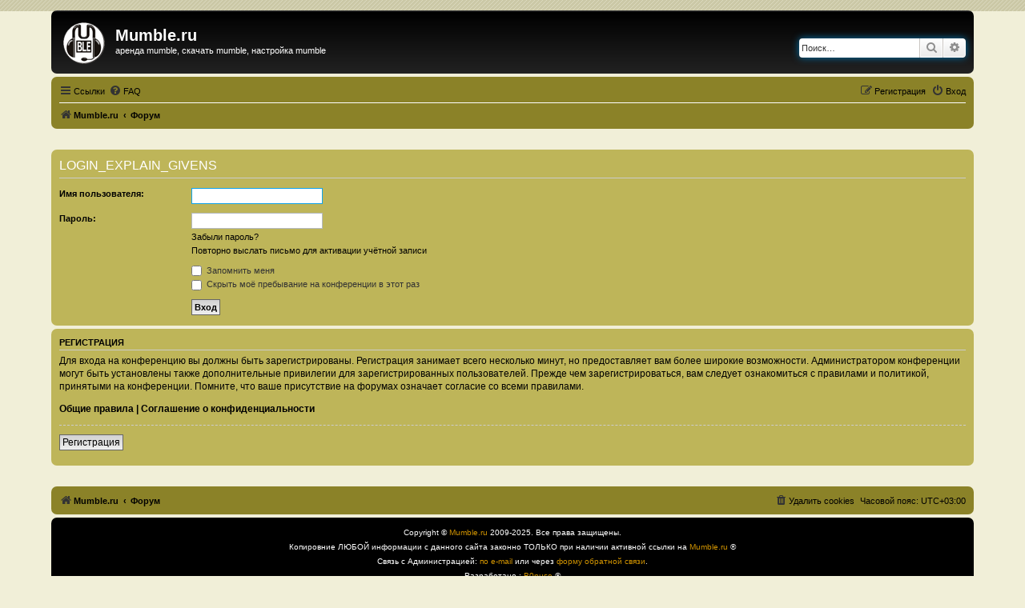

--- FILE ---
content_type: text/html; charset=UTF-8
request_url: https://mumble.ru/forum/thankslist/givens/4538/true?sid=e5bec2da5e7df8a386391d16c8377c88
body_size: 5844
content:
<!DOCTYPE html>
<html dir="ltr" lang="ru">
<head>
<meta charset="utf-8" />
<meta http-equiv="X-UA-Compatible" content="IE=edge">
<meta name="viewport" content="width=device-width, initial-scale=1" />

<title>Mumble.ru - Вход</title>

	<link rel="alternate" type="application/atom+xml" title="Канал - Mumble.ru" href="/forum/feed?sid=423614330f7a9235ea31f3b43f21aacb">	<link rel="alternate" type="application/atom+xml" title="Канал - Новости" href="/forum/feed/news?sid=423614330f7a9235ea31f3b43f21aacb">		<link rel="alternate" type="application/atom+xml" title="Канал - Новые темы" href="/forum/feed/topics?sid=423614330f7a9235ea31f3b43f21aacb">	<link rel="alternate" type="application/atom+xml" title="Канал - Активные темы" href="/forum/feed/topics_active?sid=423614330f7a9235ea31f3b43f21aacb">			

<!--
	phpBB style name: prosilver
	Based on style:   prosilver (this is the default phpBB3 style)
	Original author:  Tom Beddard ( http://www.subBlue.com/ )
	Modified by:      B0nuse ( http://25dv.ru )
-->

<link href="./../../../assets/css/font-awesome.min.css?assets_version=196" rel="stylesheet">
<link href="./../../../styles/promum33/theme/stylesheet.css?assets_version=196" rel="stylesheet">
<link href="./../../../styles/promum33/theme/ru/stylesheet.css?assets_version=196" rel="stylesheet">




<!--[if lte IE 9]>
	<link href="./../../../styles/promum33/theme/tweaks.css?assets_version=196" rel="stylesheet">
<![endif]-->



<link href="./../../../ext/ppk/bb3hide/styles/all/theme/bb3hide.css?assets_version=196" rel="stylesheet" media="screen">
<link href="./../../../ext/ppk/bb3spoiler/styles/all/theme/jquery.fancybox-1.3.4.css?assets_version=196" rel="stylesheet" media="screen">
<link href="./../../../ext/ppk/bb3spoiler/styles/all/theme/spoiler.css?assets_version=196" rel="stylesheet" media="screen">


<script type="text/javascript" src="./../../../styles/promum33/template/bgswitcher.js"></script>
</head>
<body id="phpbb" class="nojs notouch section-app/thankslist/givens/4538/true ltr ">
<!-- Yandex.Metrika counter -->
<script type="text/javascript">
    (function (d, w, c) {
        (w[c] = w[c] || []).push(function() {
            try {
                w.yaCounter35780540 = new Ya.Metrika({
                    id:35780540,
                    clickmap:true,
                    trackLinks:true,
                    accurateTrackBounce:true
                });
            } catch(e) { }
        });

        var n = d.getElementsByTagName("script")[0],
            s = d.createElement("script"),
            f = function () { n.parentNode.insertBefore(s, n); };
        s.type = "text/javascript";
        s.async = true;
        s.src = "https://mc.yandex.ru/metrika/watch.js";

        if (w.opera == "[object Opera]") {
            d.addEventListener("DOMContentLoaded", f, false);
        } else { f(); }
    })(document, window, "yandex_metrika_callbacks");
</script>
<noscript><div><img src="https://mc.yandex.ru/watch/35780540" style="position:absolute; left:-9999px;" alt="" /></div></noscript>
<!-- /Yandex.Metrika counter -->


<div id="wrap" class="wrap">
	<a id="top" class="top-anchor" accesskey="t"></a>
	<div id="page-header">
		<div class="headerbar" role="banner">
					<div class="inner">

			<div id="site-description" class="site-description">
		<a id="logo" class="logo" href="https://mumble.ru" title="Mumble.ru">
					<span class="site_logo"></span>
				</a>
				<h1>Mumble.ru</h1>
				<p>аренда mumble, скачать mumble, настройка mumble</p>
				<p class="skiplink"><a href="#start_here">Пропустить</a></p>
			</div>

									<div id="search-box" class="search-box search-header" role="search">
				<form action="./../../../search.php?sid=423614330f7a9235ea31f3b43f21aacb" method="get" id="search">
				<fieldset>
					<input name="keywords" id="keywords" type="search" maxlength="128" title="Ключевые слова" class="inputbox search tiny" size="20" value="" placeholder="Поиск…" />
					<button class="button button-search" type="submit" title="Поиск">
						<i class="icon fa-search fa-fw" aria-hidden="true"></i><span class="sr-only">Поиск</span>
					</button>
					<a href="./../../../search.php?sid=423614330f7a9235ea31f3b43f21aacb" class="button button-search-end" title="Расширенный поиск">
						<i class="icon fa-cog fa-fw" aria-hidden="true"></i><span class="sr-only">Расширенный поиск</span>
					</a>
					<input type="hidden" name="sid" value="423614330f7a9235ea31f3b43f21aacb" />

				</fieldset>
				</form>
			</div>
						
			</div>
					</div>
				<div class="navbar" role="navigation">
	<div class="inner">

	<ul id="nav-main" class="nav-main linklist" role="menubar">

		<li id="quick-links" class="quick-links dropdown-container responsive-menu" data-skip-responsive="true">
			<a href="#" class="dropdown-trigger">
				<i class="icon fa-bars fa-fw" aria-hidden="true"></i><span>Ссылки</span>
			</a>
			<div class="dropdown">
				<div class="pointer"><div class="pointer-inner"></div></div>
				<ul class="dropdown-contents" role="menu">
					
											<li class="separator"></li>
																									<li>
								<a href="./../../../search.php?search_id=unanswered&amp;sid=423614330f7a9235ea31f3b43f21aacb" role="menuitem">
									<i class="icon fa-file-o fa-fw icon-gray" aria-hidden="true"></i><span>Темы без ответов</span>
								</a>
							</li>
							<li>
								<a href="./../../../search.php?search_id=active_topics&amp;sid=423614330f7a9235ea31f3b43f21aacb" role="menuitem">
									<i class="icon fa-file-o fa-fw icon-blue" aria-hidden="true"></i><span>Активные темы</span>
								</a>
							</li>
							<li class="separator"></li>
							<li>
								<a href="./../../../search.php?sid=423614330f7a9235ea31f3b43f21aacb" role="menuitem">
									<i class="icon fa-search fa-fw" aria-hidden="true"></i><span>Поиск</span>
								</a>
							</li>
					
										<li class="separator"></li>

									</ul>
			</div>
		</li>

				<li data-skip-responsive="true">
			<a href="/forum/help/faq?sid=423614330f7a9235ea31f3b43f21aacb" rel="help" title="Часто задаваемые вопросы" role="menuitem">
				<i class="icon fa-question-circle fa-fw" aria-hidden="true"></i><span>FAQ</span>
			</a>
		</li>
						
			<li class="rightside"  data-skip-responsive="true">
			<a href="./../../../ucp.php?mode=login&amp;redirect=app.php%2Fthankslist%2Fgivens%2F4538%2Ftrue&amp;sid=423614330f7a9235ea31f3b43f21aacb" title="Вход" accesskey="x" role="menuitem">
				<i class="icon fa-power-off fa-fw" aria-hidden="true"></i><span>Вход</span>
			</a>
		</li>
					<li class="rightside" data-skip-responsive="true">
				<a href="./../../../ucp.php?mode=register&amp;sid=423614330f7a9235ea31f3b43f21aacb" role="menuitem">
					<i class="icon fa-pencil-square-o  fa-fw" aria-hidden="true"></i><span>Регистрация</span>
				</a>
			</li>
						</ul>

	<ul id="nav-breadcrumbs" class="nav-breadcrumbs linklist navlinks" role="menubar">
								<li class="breadcrumbs" itemscope itemtype="http://schema.org/BreadcrumbList">
							<span class="crumb"  itemtype="http://schema.org/ListItem" itemprop="itemListElement" itemscope><a href="https://mumble.ru" itemtype="https://schema.org/Thing" itemscope itemprop="item" data-navbar-reference="home"><i class="icon fa-home fa-fw" aria-hidden="true"></i><span itemprop="name">Mumble.ru</span></a><meta itemprop="position" content="1" /></span>
										<span class="crumb"  itemtype="http://schema.org/ListItem" itemprop="itemListElement" itemscope><a href="./../../../index.php?sid=423614330f7a9235ea31f3b43f21aacb" itemtype="https://schema.org/Thing" itemscope itemprop="item" accesskey="h" data-navbar-reference="index"><span itemprop="name">Форум</span></a><meta itemprop="position" content="2" /></span>

								</li>
		
					<li class="rightside responsive-search">
				<a href="./../../../search.php?sid=423614330f7a9235ea31f3b43f21aacb" title="Параметры расширенного поиска" role="menuitem">
					<i class="icon fa-search fa-fw" aria-hidden="true"></i><span class="sr-only">Поиск</span>
				</a>
			</li>
			</ul>

	</div>
</div>
	</div>

	
	<a id="start_here" class="anchor"></a>
<!-- AD //-->
<div id="AD" style="text-align:center;"><br />

	<!-- Yandex.RTB R-A-224845 -->
	<div id="rtbBlock" style="margin:0 auto;"></div>
	<script type="text/javascript">
	var bvw=document.getElementsByTagName("body")[0].offsetWidth;
	
	if ( bvw >= 1200 ){rtbBlockID = "R-A-224845-1";}
	if ( bvw < 1200 && bvw >= 910 ){rtbBlockID = "R-A-224845-2";}
	if ( bvw < 910 && bvw >= 610 ){rtbBlockID = "R-A-224845-3";}
	if ( bvw < 610 ){rtbBlockID = "R-A-224845-4";}
	
		(function(w, d, n, s, t) {
			w[n] = w[n] || [];
			w[n].push(function() {
				Ya.Context.AdvManager.render({
					blockId: rtbBlockID,
					renderTo: "rtbBlock",
					horizontalAlign: true,
					async: true
				});
			});
			t = d.getElementsByTagName("script")[0];
			s = d.createElement("script");
			s.type = "text/javascript";
			s.src = "//an.yandex.ru/system/context.js";
			s.async = true;
			t.parentNode.insertBefore(s, t);
		})(this, this.document, "yandexContextAsyncCallbacks");
	</script>
	<!-- //Yandex.RTB R-A-224845 -->
	
	<br/></div>
	<!-- /AD //-->
		<div id="page-body" class="page-body" role="main">
		
		
<form action="./../../../ucp.php?mode=login&amp;sid=423614330f7a9235ea31f3b43f21aacb" method="post" id="login" data-focus="username">
<div class="panel">
	<div class="inner">

	<div class="content">
		<h2 class="login-title">LOGIN_EXPLAIN_GIVENS</h2>

		<fieldset class="fields1">
				<dl>
			<dt><label for="username">Имя пользователя:</label></dt>
			<dd><input type="text" tabindex="1" name="username" id="username" size="25" value="" class="inputbox autowidth" /></dd>
		</dl>
		<dl>
			<dt><label for="password">Пароль:</label></dt>
			<dd><input type="password" tabindex="2" id="password" name="password" size="25" class="inputbox autowidth" autocomplete="off" /></dd>
							<dd><a href="/forum/user/forgot_password?sid=423614330f7a9235ea31f3b43f21aacb">Забыли пароль?</a></dd>				<dd><a href="./../../../ucp.php?mode=resend_act&amp;sid=423614330f7a9235ea31f3b43f21aacb">Повторно выслать письмо для активации учётной записи</a></dd>					</dl>
						<dl>
			<dd><label for="autologin"><input type="checkbox" name="autologin" id="autologin" tabindex="4" /> Запомнить меня</label></dd>			<dd><label for="viewonline"><input type="checkbox" name="viewonline" id="viewonline" tabindex="5" /> Скрыть моё пребывание на конференции в этот раз</label></dd>
		</dl>
		
		<input type="hidden" name="redirect" value="./thankslist/givens/4538/true?sid=423614330f7a9235ea31f3b43f21aacb" />
<input type="hidden" name="creation_time" value="1769613258" />
<input type="hidden" name="form_token" value="9b74b6cebb730b277789dd1568108b0e7cd8ee64" />

		
		<dl>
			<dt>&nbsp;</dt>
			<dd><input type="hidden" name="sid" value="423614330f7a9235ea31f3b43f21aacb" />
<input type="submit" name="login" tabindex="6" value="Вход" class="button1" /></dd>
		</dl>
		</fieldset>
	</div>

		</div>
</div>


	<div class="panel">
		<div class="inner">

		<div class="content">
			<h3>Регистрация</h3>
			<p>Для входа на конференцию вы должны быть зарегистрированы. Регистрация занимает всего несколько минут, но предоставляет вам более широкие возможности. Администратором конференции могут быть установлены также дополнительные привилегии для зарегистрированных пользователей. Прежде чем зарегистрироваться, вам следует ознакомиться с правилами и политикой, принятыми на конференции. Помните, что ваше присутствие на форумах означает согласие со всеми правилами.</p>
			<p><strong><a href="./../../../ucp.php?mode=terms&amp;sid=423614330f7a9235ea31f3b43f21aacb">Общие правила</a> | <a href="./../../../ucp.php?mode=privacy&amp;sid=423614330f7a9235ea31f3b43f21aacb">Соглашение о конфиденциальности</a></strong></p>
			<hr class="dashed" />
			<p><a href="./../../../ucp.php?mode=register&amp;sid=423614330f7a9235ea31f3b43f21aacb" class="button2">Регистрация</a></p>
		</div>

		</div>
	</div>

</form>

			</div>


<div id="page-footer" class="page-footer" role="contentinfo">
	<!-- AD //-->
<div id="ADf" style="text-align:center;"><br />

<!-- Yandex.RTB R-A-224845 -->
<div id="rtbBlock_bottom" style="margin:0 auto;"></div>
<script type="text/javascript">
var bvwb=document.getElementsByTagName("body")[0].offsetWidth;

if ( bvwb >= 1200 ){rtbBlockIDb = "R-A-224845-5";}
if ( bvwb < 1200 && bvwb >= 910 ){rtbBlockIDb = "R-A-224845-6";}
if ( bvwb < 910 && bvwb >= 610 ){rtbBlockIDb = "R-A-224845-7";}
if ( bvwb < 610 ){rtbBlockIDb = "R-A-224845-8";}

    (function(w, d, n, s, t) {
        w[n] = w[n] || [];
        w[n].push(function() {
            Ya.Context.AdvManager.render({
                blockId: rtbBlockIDb,
                renderTo: "rtbBlock_bottom",
                horizontalAlign: true,
                async: true
            });
        });
        t = d.getElementsByTagName("script")[0];
        s = d.createElement("script");
        s.type = "text/javascript";
        s.src = "//an.yandex.ru/system/context.js";
        s.async = true;
        t.parentNode.insertBefore(s, t);
    })(this, this.document, "yandexContextAsyncCallbacks");
</script>
<!-- //Yandex.RTB R-A-224845 -->

<br/></div>
<!-- /AD //-->

<div class="navbar" role="navigation">
	<div class="inner">

	<ul id="nav-footer" class="nav-footer linklist" role="menubar">
		<li class="breadcrumbs">
							<span class="crumb"><a href="https://mumble.ru" data-navbar-reference="home"><i class="icon fa-home fa-fw" aria-hidden="true"></i><span>Mumble.ru</span></a></span>									<span class="crumb"><a href="./../../../index.php?sid=423614330f7a9235ea31f3b43f21aacb" data-navbar-reference="index"><span>Форум</span></a></span>					</li>
		
				<li class="rightside">Часовой пояс: <span title="UTC+3">UTC+03:00</span></li>
							<li class="rightside">
				<a href="/forum/user/delete_cookies?sid=423614330f7a9235ea31f3b43f21aacb" data-ajax="true" data-refresh="true" role="menuitem">
					<i class="icon fa-trash fa-fw" aria-hidden="true"></i><span>Удалить cookies</span>
				</a>
			</li>
														</ul>

	</div>
</div>

	<div class="copyright">

				<p class="footer-row">
			<span class="footer-copyright">
		Copyright &copy; <a href="//mumble.ru/">Mumble.ru</a> 2009-2025. Все права защищены.
		<br />Копировние ЛЮБОЙ информации с данного сайта законно ТОЛЬКО при наличии активной ссылки на <a href="//mumble.ru/">Mumble.ru</a> &reg;<br />
		Связь с Администрацией:
		<script type="text/javascript">
		<!--
		var username = "to";
		var hostname = "mumble.ru";
		var linktext = username + "@" + hostname;
		document.write("<a href='" + "mail" + "to:" + username + "@" + hostname + "' title='Написать письмо Администрации Mumble.ru'>по e-mail</a> или ")
		//-->
		</script>через <a href="//mumble.ru/contact.php">форму обратной связи</a>.
		<br />Разработано : <a href="//25dv.ru/" class="link">B0nuse</a> &reg;
			</span>
		</p>
				<p class="footer-row" role="menu">
			<a class="footer-link" href="./../../../ucp.php?mode=privacy&amp;sid=423614330f7a9235ea31f3b43f21aacb" title="Конфиденциальность" role="menuitem">
				<span class="footer-link-text">Конфиденциальность</span>
			</a>
			|
			<a class="footer-link" href="./../../../ucp.php?mode=terms&amp;sid=423614330f7a9235ea31f3b43f21aacb" title="Правила" role="menuitem">
				<span class="footer-link-text">Правила</span>
			</a>
		</p>
						<p class="footer-row">
		<!--LiveInternet counter--><script type="text/javascript"><!--
		document.write("<a href='http://www.liveinternet.ru/click' "+
		"target=_blank><img src='//counter.yadro.ru/hit?t39.5;r"+
		escape(document.referrer)+((typeof(screen)=="undefined")?"":
		";s"+screen.width+"*"+screen.height+"*"+(screen.colorDepth?
		screen.colorDepth:screen.pixelDepth))+";u"+escape(document.URL)+
		";h"+escape(document.title.substring(0,80))+";"+Math.random()+
		"' alt='' title='LiveInternet' "+
		"border='0' width='31' height='31'><\/a>")
		//--></script><!--/LiveInternet-->
		</p>

	</div>

	<div id="darkenwrapper" class="darkenwrapper" data-ajax-error-title="Ошибка AJAX" data-ajax-error-text="При обработке запроса произошла ошибка." data-ajax-error-text-abort="Запрос прерван пользователем." data-ajax-error-text-timeout="Время запроса истекло; повторите попытку." data-ajax-error-text-parsererror="При выполнении запроса возникла непредвиденная ошибка, и сервер вернул неверный ответ.">
		<div id="darken" class="darken">&nbsp;</div>
	</div>

	<div id="phpbb_alert" class="phpbb_alert" data-l-err="Ошибка" data-l-timeout-processing-req="Время выполнения запроса истекло.">
		<a href="#" class="alert_close">
			<i class="icon fa-times-circle fa-fw" aria-hidden="true"></i>
		</a>
		<h3 class="alert_title">&nbsp;</h3><p class="alert_text"></p>
	</div>
	<div id="phpbb_confirm" class="phpbb_alert">
		<a href="#" class="alert_close">
			<i class="icon fa-times-circle fa-fw" aria-hidden="true"></i>
		</a>
		<div class="alert_text"></div>
	</div>
</div>

</div>

<div>
	<a id="bottom" class="anchor" accesskey="z"></a>
	</div>

<script src="./../../../assets/javascript/jquery-3.7.1.min.js?assets_version=196"></script>
<script src="./../../../assets/javascript/core.js?assets_version=196"></script>



<script type="text/javascript">
// <![CDATA[
	//jQuery.noConflict();

	//var spoilerMaxW = Math.round(screen.width - (screen.width / 1.5));
	var spoilerMaxW = 200;
	var hidePostImg = false;
	var hideSigImg = false;
	var openInNewWindow = 'Открыть в новом окне, в полном размере';
	var bannedImageHosts = 'Изображения с данного хостинга запрещены!';
	var hiddenText = 'Скрытый текст';
	var spoilerClose = 'Закрыть';
	var banned_image_hosts = false;
	var open_type = 'fancybox';
	var banned_img='./../../../ext/ppk/bb3spoiler/styles/all/theme/images/spoiler/tr_oops.gif';
	var loading_img='./../../../ext/ppk/bb3spoiler/styles/all/theme/images/spoiler/pic_loading.gif';
// 	var pp_style = '';

// ]]>
</script>





<script src="./../../../styles/promum33/template/forum_fn.js?assets_version=196"></script>
<script src="./../../../styles/promum33/template/ajax.js?assets_version=196"></script>
<script src="./../../../ext/ppk/bb3spoiler/styles/all/template/jquery.mb.browser.min.js?assets_version=196"></script>
<script src="./../../../ext/ppk/bb3spoiler/styles/all/template/jquery.fancybox-1.3.4.pack.js?assets_version=196"></script>
<script src="./../../../ext/ppk/bb3spoiler/styles/all/template/jquery.bb3Spoiler.js?assets_version=196"></script>



<script type="text/javascript">
// <![CDATA[
jQuery(document).ready(
	function($)
	{
		$("a.fancybox").fancybox();
	}
);
// ]]>
</script>



</body>
</html>
